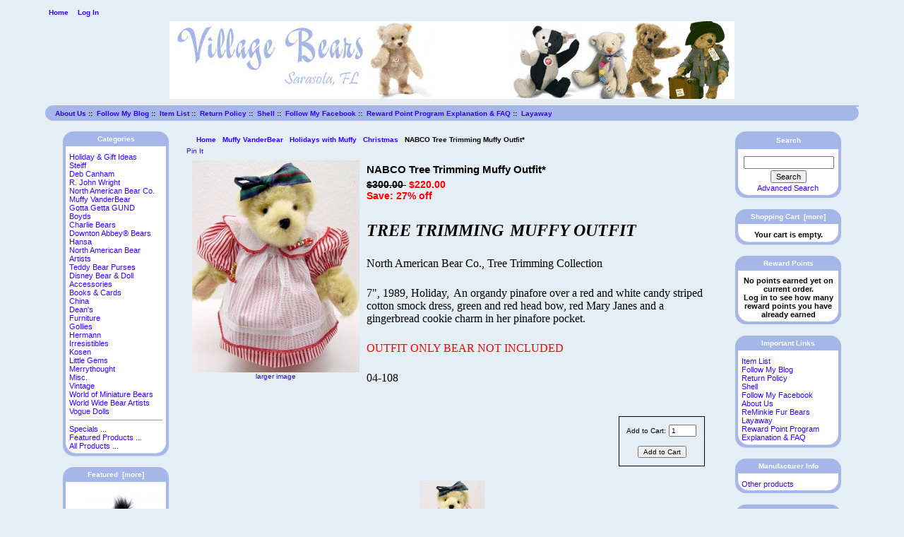

--- FILE ---
content_type: text/html; charset=utf-8
request_url: https://www.villagebears.com/index.php?main_page=product_info&products_id=988
body_size: 8783
content:
<!DOCTYPE html PUBLIC "-//W3C//DTD XHTML 1.0 Transitional//EN" "http://www.w3.org/TR/xhtml1/DTD/xhtml1-transitional.dtd">
<html xmlns="http://www.w3.org/1999/xhtml" dir="ltr" lang="en">
<head>
<title>NABCO Tree Trimming Muffy Outfit* Muffy Vanderbear [04-180] - $220.00 : Village Bears!, Your Favorite Bear Store</title>
<meta http-equiv="Content-Type" content="text/html; charset=utf-8" />
<meta name="keywords" content="Muffy Bear, Muffy Vanderbear, North American Bear Company, Clothesline, Couture, Boxed, Limited Edition, Walt Disney World e-commerce, open source, shop, online shopping, store" />
<meta name="description" content="Village Bears has the largest selection of Muffy Bears " />
<meta http-equiv="imagetoolbar" content="no" />
<meta name="author" content="The Zen Cart&reg; Team and others" />
<meta name="generator" content="shopping cart program by Zen Cart&reg;, http://www.zen-cart.com eCommerce" />

<base href="https://www.villagebears.com/" />
<link rel="canonical" href="https://www.villagebears.com/index.php?main_page=product_info&amp;products_id=988" />

<link rel="stylesheet" type="text/css" href="includes/templates/future_zen/css/style_imagehover.css" />
<link rel="stylesheet" type="text/css" href="includes/templates/future_zen/css/stylesheet.css" />
<link rel="stylesheet" type="text/css" href="includes/templates/future_zen/css/stylesheet_reward.css" />
<script type="text/javascript" src="includes/templates/future_zen/jscript/jscript_imagehover.js"></script>
<script type="text/javascript" src="includes/templates/future_zen/jscript/jscript_jquery_cdn.js"></script>
<script type="text/javascript" src="includes/templates/future_zen/jscript/jscript_sidebox_slider.js"></script>
<script type="text/javascript" src="includes/templates/future_zen/jscript/jscript_utils.js"></script>
  <script>window.jQuery || document.write('<script src="//code.jquery.com/jquery-1.11.1.min.js"><\/script>');</script>
  <script>window.jQuery || document.write('<script src="includes/templates/future_zen/jscript/jquery.min.js"><\/script>');</script>

<script type="text/javascript" src="includes/modules/pages/product_info/jscript_textarea_counter.js"></script>
<script>
    (function (i, s, o, g, r, a, m) {
        i['GoogleAnalyticsObject'] = r;
        i[r] = i[r] || function () {
            (i[r].q = i[r].q || []).push(arguments);
        }, i[r].l = 1 * new Date();
        a = s.createElement(o),
                m = s.getElementsByTagName(o)[0];
        a.async = 1;
        a.src = g;
        m.parentNode.insertBefore(a, m);
    })(window, document, 'script', '//www.google-analytics.com/analytics.js', 'ga');

ga('create', 'UA-XXXXXXXX-X', 'auto') ;
ga('require', 'ec');
ga('require', 'displayfeatures');
ga('ec:addImpression', {'id': '988' , 'name': 'NABCO Tree Trimming Muffy Outfit*' , 'category': 'Muffy VanderBear/Holidays with Muffy/Christmas' , 'brand': 'North American Bear Co.' , 'list': 'View Info' , 'dimension1': 'guest'} ); 
ga('ec:setAction', 'detail');
ga('send', 'pageview');
ga('send', 'event', 'View Product', 'View Product' , 'NABCO Tree Trimming Muffy Outfit*' );
</script>
 
<script type="text/javascript"><!--//
(function() {
    window.PinIt = window.PinIt || { loaded:false };
    if (window.PinIt.loaded) return;
    window.PinIt.loaded = true;
    function async_load(){
        var s = document.createElement("script");
        s.type = "text/javascript";
        s.async = true;
        if (window.location.protocol == "https:")
            s.src = "https://assets.pinterest.com/js/pinit.js";
        else
            s.src = "http://assets.pinterest.com/js/pinit.js";
        var x = document.getElementsByTagName("script")[0];
        x.parentNode.insertBefore(s, x);
    }
    if (window.attachEvent)
        window.attachEvent("onload", async_load);
    else
        window.addEventListener("load", async_load, false);
})();
//--></script>

<script language="javascript" type="text/javascript"><!--
function popupWindow(url) {
  window.open(url,'popupWindow','toolbar=no,location=no,directories=no,status=no,menubar=no,scrollbars=no,resizable=yes,copyhistory=no,width=100,height=100,screenX=150,screenY=150,top=150,left=150')
}
function popupWindowPrice(url) {
  window.open(url,'popupWindow','toolbar=no,location=no,directories=no,status=no,menubar=no,scrollbars=yes,resizable=yes,copyhistory=no,width=600,height=400,screenX=150,screenY=150,top=150,left=150')
}
//--></script>

</head>

<body id="productinfoBody">

<div id="mainWrapper">



<!--bof-header logo and navigation display-->

<div id="headerWrapper">
<!--bof-navigation display-->
<head>
     
    <h1><title>Village Bears Official Site - Stuffed Animals for Children and Collectors</title></h1>
	
	 <meta name="description" content="Village Bears provides the world&#039;s finest teddy bears, stuffed animals. View our collection#39;s and order a lifelong companion for your child or add to your collection." />
    <meta name="keywords" content="Steiff Teddy Bear, Steiff Teddy Bears, Teddy Bear, Plush Bears, Teddy Bears for Babies, Teddy Bears for Children, Collectible Teddy Bears, Hermann, Merrythought, R. John Wright, Gollies, Deb Canham, Little Gems, Irresistibles, World of Miniature Bears, Accessories, Kosen, Hansa, Settler Bears, North American Bear Co., Disney Bear & Doll, Gotta Getta GUND, GUND, North American Bear Artists, Charlie Bears, World Wide Bear Artists, Cooperstown Bears, Raikes Bears, Downton Abbey Bears" />
	
<div id="navMainWrapper">
<div id="navMain">
    <ul class="back">
    <li><a href="https://www.villagebears.com/">Home</a></li>
    <li><a href="https://www.villagebears.com/index.php?main_page=login">Log In</a></li>

</ul>
</div>
<div id="navMainSearch"></div>
<br class="clearBoth" />
</div>
<!--eof-navigation display-->

<!--bof-branding display-->
<div id="logoWrapper">
    <!-- <div id="logo"><a href="https://www.villagebears.com/"><img src="includes/templates/future_zen/images/" alt="" /></a></div> -->
</div>
<br class="clearBoth" />
<!--eof-branding display-->

<!--eof-header logo and navigation display-->

<!--bof-optional categories tabs navigation display-->
<!--eof-optional categories tabs navigation display-->

<!--bof-header ezpage links-->
<div id="navEZPagesTop">
  <a href="https://www.villagebears.com/index.php?main_page=page&amp;id=9" target="_blank">About Us</a>&nbsp;::&nbsp;
  <a href="http://villagebearsblog.blogspot.com/" target="_blank">Follow My Blog</a>&nbsp;::&nbsp;
  <a href="https://www.villagebears.com/index.php?main_page=pricelist" target="_blank">Item List</a>&nbsp;::&nbsp;
  <a href="https://www.villagebears.com/index.php?main_page=page&amp;id=18" target="_blank">Return Policy</a>&nbsp;::&nbsp;
  <a href="https://www.villagebears.com/index.php?main_page=page&amp;id=26" target="_blank">Shell</a>&nbsp;::&nbsp;
  <a href="http://www.facebook.com/pages/Sarasota-FL/Village-Bears/142017279151808?ref=ts&__a=7&" target="_blank">Follow My Facebook</a>&nbsp;::&nbsp;
  <a href="https://www.villagebears.com/index.php?main_page=page&amp;id=12" target="_blank">Reward Point Program Explanation & FAQ</a>&nbsp;::&nbsp;
  <a href="https://www.villagebears.com/index.php?main_page=page&amp;id=19">Layaway</a>
</div>
<!--eof-header ezpage links-->
</div>

<table width="100%" border="0" cellspacing="0" cellpadding="0" id="contentMainWrapper">
  <tr>

 <td id="navColumnOne" class="columnLeft" style="width: 200px">
<div id="navColumnOneWrapper" style="width: 150px"><!--// bof: categories //-->
<div class="leftBoxContainer" id="categories" style="width: 150px">
<h3 class="leftBoxHeading" id="categoriesHeading">Categories</h3>
<div id="categoriesContent" class="sideBoxContent">
<a class="category-top" href="https://www.villagebears.com/index.php?main_page=index&amp;cPath=205">Holiday & Gift Ideas</a><br />
<a class="category-top" href="https://www.villagebears.com/index.php?main_page=index&amp;cPath=1">Steiff</a><br />
<a class="category-top" href="https://www.villagebears.com/index.php?main_page=index&amp;cPath=64">Deb Canham</a><br />
<a class="category-top" href="https://www.villagebears.com/index.php?main_page=index&amp;cPath=48">R. John Wright</a><br />
<a class="category-top" href="https://www.villagebears.com/index.php?main_page=index&amp;cPath=232">North American Bear Co.</a><br />
<a class="category-top" href="https://www.villagebears.com/index.php?main_page=index&amp;cPath=41"><span class="category-subs-parent">Muffy VanderBear</span></a><br />
<a class="category-top" href="https://www.villagebears.com/index.php?main_page=index&amp;cPath=342">Gotta Getta GUND</a><br />
<a class="category-top" href="https://www.villagebears.com/index.php?main_page=index&amp;cPath=742">Boyds</a><br />
<a class="category-top" href="https://www.villagebears.com/index.php?main_page=index&amp;cPath=408">Charlie Bears</a><br />
<a class="category-top" href="https://www.villagebears.com/index.php?main_page=index&amp;cPath=678">Downton Abbey® Bears</a><br />
<a class="category-top" href="https://www.villagebears.com/index.php?main_page=index&amp;cPath=183">Hansa</a><br />
<a class="category-top" href="https://www.villagebears.com/index.php?main_page=index&amp;cPath=353">North American Bear Artists</a><br />
<a class="category-top" href="https://www.villagebears.com/index.php?main_page=index&amp;cPath=193">Teddy Bear Purses</a><br />
<a class="category-top" href="https://www.villagebears.com/index.php?main_page=index&amp;cPath=246">Disney Bear & Doll</a><br />
<a class="category-top" href="https://www.villagebears.com/index.php?main_page=index&amp;cPath=116">Accessories</a><br />
<a class="category-top" href="https://www.villagebears.com/index.php?main_page=index&amp;cPath=119">Books & Cards</a><br />
<a class="category-top" href="https://www.villagebears.com/index.php?main_page=index&amp;cPath=265">China</a><br />
<a class="category-top" href="https://www.villagebears.com/index.php?main_page=index&amp;cPath=179">Dean's</a><br />
<a class="category-top" href="https://www.villagebears.com/index.php?main_page=index&amp;cPath=117">Furniture</a><br />
<a class="category-top" href="https://www.villagebears.com/index.php?main_page=index&amp;cPath=62">Gollies</a><br />
<a class="category-top" href="https://www.villagebears.com/index.php?main_page=index&amp;cPath=43">Hermann</a><br />
<a class="category-top" href="https://www.villagebears.com/index.php?main_page=index&amp;cPath=113">Irresistibles</a><br />
<a class="category-top" href="https://www.villagebears.com/index.php?main_page=index&amp;cPath=182">Kosen</a><br />
<a class="category-top" href="https://www.villagebears.com/index.php?main_page=index&amp;cPath=111">Little Gems</a><br />
<a class="category-top" href="https://www.villagebears.com/index.php?main_page=index&amp;cPath=44">Merrythought</a><br />
<a class="category-top" href="https://www.villagebears.com/index.php?main_page=index&amp;cPath=118">Misc.</a><br />
<a class="category-top" href="https://www.villagebears.com/index.php?main_page=index&amp;cPath=45">Vintage</a><br />
<a class="category-top" href="https://www.villagebears.com/index.php?main_page=index&amp;cPath=114">World of Miniature Bears</a><br />
<a class="category-top" href="https://www.villagebears.com/index.php?main_page=index&amp;cPath=446">World Wide Bear Artists</a><br />
<a class="category-top" href="https://www.villagebears.com/index.php?main_page=index&amp;cPath=192">Vogue Dolls</a><br />
<hr id="catBoxDivider" />
<a class="category-links" href="https://www.villagebears.com/index.php?main_page=specials">Specials ...</a><br />
<a class="category-links" href="https://www.villagebears.com/index.php?main_page=featured_products">Featured Products ...</a><br />
<a class="category-links" href="https://www.villagebears.com/index.php?main_page=products_all">All Products ...</a>
</div></div>
<!--// eof: categories //-->

<!--// bof: featuredscrolling //-->
<div class="leftBoxContainer" id="featuredscrolling" style="width: 150px">
<h3 class="leftBoxHeading" id="featuredscrollingHeading"><a href="https://www.villagebears.com/index.php?main_page=featured_products">Featured&nbsp;&nbsp;[more]</a></h3>
<div class="sideBoxContent centeredContent">
  <div class="sideBoxContentItem hiddenField featuredScroller"><a href="https://www.villagebears.com/index.php?main_page=product_info&amp;cPath=342_529&amp;products_id=7178"><img src="bmz_cache/0/09578ec6431fcc38b19b6d69c2882045.image.125x125.jpg" alt="Gund Disney Eeyore 7&quot;" title=" Gund Disney Eeyore 7&quot; " width="125" height="125" style="position:relative" onmouseover="showtrail('images/Gund/14-320367.jpg','Gund Disney Eeyore 7&quot;',125,125,480,480,this,0,0,125,125);" onmouseout="hidetrail();"  /><br />Gund Disney Eeyore 7"</a><div>$20.00</div></div>
  <div class="sideBoxContentItem hiddenField featuredScroller"><a href="https://www.villagebears.com/index.php?main_page=product_info&amp;cPath=342_346&amp;products_id=5350"><img src="bmz_cache/f/fb222b7daa5540418222b4f753ea7282.image.109x125.jpg" alt="Gund Treasured Teddies™ Nigel" title=" Gund Treasured Teddies™ Nigel " width="109" height="125" style="position:relative" onmouseover="showtrail('images/Gund/14-95027.jpg','Gund Treasured Teddies&trade; Nigel',109,125,420,480,this,0,0,109,125);" onmouseout="hidetrail();"  /><br />Gund Treasured Teddies™ Nigel</a><div><span class="normalprice">$350.00 </span>&nbsp;<span class="productSpecialPrice">$100.00</span><span class="productPriceDiscount"><br />Save:&nbsp;71% off</span></div></div>
  <div class="sideBoxContentItem hiddenField featuredScroller"><a href="https://www.villagebears.com/index.php?main_page=product_info&amp;cPath=353_357&amp;products_id=2065"><img src="bmz_cache/0/069ade0bf894e894d5c0450b4d057222.image.112x125.jpg" alt="Beardsley Duck Guy" title=" Beardsley Duck Guy " width="112" height="125" style="position:relative" onmouseover="showtrail('images/American_Artists/10-833.jpg','Beardsley Duck Guy',112,125,433,480,this,0,0,112,125);" onmouseout="hidetrail();"  /><br />Beardsley Duck Guy</a><div><span class="normalprice">$290.00 </span>&nbsp;<span class="productSpecialPrice">$232.00</span><span class="productPriceDiscount"><br />Save:&nbsp;20% off</span></div></div>
  <div class="sideBoxContentItem hiddenField featuredScroller"><a href="https://www.villagebears.com/index.php?main_page=product_info&amp;cPath=353_357&amp;products_id=2066"><img src="bmz_cache/4/4b30b0089907c72696d8ffa57abba76d.image.93x125.jpg" alt="Beardsley Kirbee" title=" Beardsley Kirbee " width="93" height="125" style="position:relative" onmouseover="showtrail('images/American_Artists/10-834.jpg','Beardsley Kirbee',93,125,359,480,this,0,0,93,125);" onmouseout="hidetrail();"  /><br />Beardsley Kirbee</a><div><span class="normalprice">$300.00 </span>&nbsp;<span class="productSpecialPrice">$250.00</span><span class="productPriceDiscount"><br />Save:&nbsp;17% off</span></div></div>
  <div class="sideBoxContentItem hiddenField featuredScroller"><a href="https://www.villagebears.com/index.php?main_page=product_info&amp;cPath=342_529&amp;products_id=7181"><img src="bmz_cache/2/2595bb3fdc1a46664b426b416ab17d07.image.125x125.jpg" alt="GUND Disney Christmas Eeyore™ 12&quot;" title=" GUND Disney Christmas Eeyore™ 12&quot; " width="125" height="125" style="position:relative" onmouseover="showtrail('images/Gund/14-320392.jpg','GUND Disney Christmas Eeyore&trade; 12&quot;',125,125,480,480,this,0,0,125,125);" onmouseout="hidetrail();"  /><br />GUND Disney Christmas Eeyore™ 12"</a><div>$30.00</div></div>
  <div class="sideBoxContentItem hiddenField featuredScroller"><a href="https://www.villagebears.com/index.php?main_page=product_info&amp;cPath=41_515_519&amp;products_id=988"><img src="bmz_cache/c/c3914a692ecbf33a6eea58c0b866f232.image.98x125.jpg" alt="NABCO Tree Trimming Muffy Outfit*" title=" NABCO Tree Trimming Muffy Outfit* " width="98" height="125" style="position:relative" onmouseover="showtrail('images/NABCO/04-077.jpg','NABCO Tree Trimming Muffy Outfit*',98,125,380,480,this,0,0,98,125);" onmouseout="hidetrail();"  /><br />NABCO Tree Trimming Muffy Outfit*</a><div><span class="normalprice">$300.00 </span>&nbsp;<span class="productSpecialPrice">$220.00</span><span class="productPriceDiscount"><br />Save:&nbsp;27% off</span></div></div>
  <div class="sideBoxContentItem hiddenField featuredScroller"><a href="https://www.villagebears.com/index.php?main_page=product_info&amp;cPath=353_372&amp;products_id=2031"><img src="bmz_cache/b/b688fe1292b591c3edf044092a368082.image.93x125.jpg" alt="Holstad Austin & Mo" title=" Holstad Austin & Mo " width="93" height="125" style="position:relative" onmouseover="showtrail('images/American_Artists/10-792.jpg','Holstad Austin &amp; Mo',93,125,360,480,this,0,0,93,125);" onmouseout="hidetrail();"  /><br />Holstad Austin & Mo</a><div><span class="normalprice">$595.00 </span>&nbsp;<span class="productSpecialPrice">$475.00</span><span class="productPriceDiscount"><br />Save:&nbsp;20% off</span></div></div>
  <div class="sideBoxContentItem hiddenField featuredScroller"><a href="https://www.villagebears.com/index.php?main_page=product_info&amp;cPath=353_375&amp;products_id=5515"><img src="bmz_cache/d/dce1a17d341af107b6d038596949f31e.image.84x125.jpg" alt="Kislingbury Billy" title=" Kislingbury Billy " width="84" height="125" style="position:relative" onmouseover="showtrail('images/American_Artists/10-939.jpg','Kislingbury Billy',84,125,324,480,this,0,0,84,125);" onmouseout="hidetrail();"  /><br />Kislingbury Billy</a><div><span class="normalprice">$220.00 </span>&nbsp;<span class="productSpecialPrice">$155.00</span><span class="productPriceDiscount"><br />Save:&nbsp;30% off</span></div></div>
  <div class="sideBoxContentItem hiddenField featuredScroller"><a href="https://www.villagebears.com/index.php?main_page=product_info&amp;cPath=62&amp;products_id=5554"><img src="bmz_cache/a/a0e690ccc9c3845b3250b0d661645d82.image.105x125.jpg" alt="MERRYTHOUGHT Dandy Golly" title=" MERRYTHOUGHT Dandy Golly " width="105" height="125" style="position:relative" onmouseover="showtrail('bmz_cache/a/a0e690ccc9c3845b3250b0d661645d82.image.465x550.jpg','MERRYTHOUGHT Dandy Golly',105,125,465,550,this,0,0,105,125);" onmouseout="hidetrail();"  /><br />MERRYTHOUGHT Dandy Golly</a><div>$270.00</div></div>
  <div class="sideBoxContentItem hiddenField featuredScroller"><a href="https://www.villagebears.com/index.php?main_page=product_info&amp;cPath=44&amp;products_id=1903"><img src="bmz_cache/9/9146b77efb22e4451560d6a609e24898.image.84x125.jpg" alt="MERRYTHOUGHT Cheeky Beach Babe" title=" MERRYTHOUGHT Cheeky Beach Babe " width="84" height="125" style="position:relative" onmouseover="showtrail('images/Merrythought/06-T6BAB.jpg','MERRYTHOUGHT Cheeky Beach Babe',84,125,325,480,this,0,0,84,125);" onmouseout="hidetrail();"  /><br />MERRYTHOUGHT Cheeky Beach Babe</a><div><span class="normalprice">$130.00 </span>&nbsp;<span class="productSpecialPrice">$90.00</span><span class="productPriceDiscount"><br />Save:&nbsp;31% off</span></div></div>
  <div class="sideBoxContentItem hiddenField featuredScroller"><a href="https://www.villagebears.com/index.php?main_page=product_info&amp;cPath=1_25_40&amp;products_id=837"><img src="bmz_cache/0/0a94fd4900a30367e01688778c464f1d.image.125x111.jpg" alt="STEIFF Ornament Finch 2006" title=" STEIFF Ornament Finch 2006 " width="125" height="111" style="position:relative" onmouseover="showtrail('images/steiff/02-668623.jpg','STEIFF Ornament Finch 2006',125,111,250,223,this,0,0,125,111);" onmouseout="hidetrail();"  /><br />STEIFF Ornament Finch 2006</a><div>$125.00</div></div>
  <div class="sideBoxContentItem hiddenField featuredScroller"><a href="https://www.villagebears.com/index.php?main_page=product_info&amp;cPath=44&amp;products_id=1906"><img src="bmz_cache/d/d8b712801cf3c0ea8da9cec0f99f47e1.image.107x125.jpg" alt="MERRYTHOUGHT Cheeky Easter Egg" title=" MERRYTHOUGHT Cheeky Easter Egg " width="107" height="125" style="position:relative" onmouseover="showtrail('images/Merrythought/06-t6egg.jpg','MERRYTHOUGHT Cheeky Easter Egg',107,125,412,480,this,0,0,107,125);" onmouseout="hidetrail();"  /><br />MERRYTHOUGHT Cheeky Easter Egg</a><div><span class="normalprice">$120.00 </span>&nbsp;<span class="productSpecialPrice">$90.00</span><span class="productPriceDiscount"><br />Save:&nbsp;25% off</span></div></div>
  <div class="sideBoxContentItem hiddenField featuredScroller"><a href="https://www.villagebears.com/index.php?main_page=product_info&amp;cPath=44&amp;products_id=1908"><img src="bmz_cache/a/a56648fc92e6afc0e68b782fdc1fc2b6.image.97x125.jpg" alt="MERRYTHOUGHT Cheeky Gray Mouse" title=" MERRYTHOUGHT Cheeky Gray Mouse " width="97" height="125" style="position:relative" onmouseover="showtrail('images/Merrythought/06-T6GMICE.jpg','MERRYTHOUGHT Cheeky Gray Mouse',97,125,374,480,this,0,0,97,125);" onmouseout="hidetrail();"  /><br />MERRYTHOUGHT Cheeky Gray Mouse</a><div><span class="normalprice">$120.00 </span>&nbsp;<span class="productSpecialPrice">$90.00</span><span class="productPriceDiscount"><br />Save:&nbsp;25% off</span></div></div>
  <div class="sideBoxContentItem hiddenField featuredScroller"><a href="https://www.villagebears.com/index.php?main_page=product_info&amp;cPath=44&amp;products_id=1900"><img src="bmz_cache/e/e49e62a68156cfe4ca52690e4c42d6de.image.83x125.jpg" alt="MERRYTHOUGHT Cheeky Raggedy Andy" title=" MERRYTHOUGHT Cheeky Raggedy Andy " width="83" height="125" style="position:relative" onmouseover="showtrail('images/Merrythought/06-T12RAGB.jpg','MERRYTHOUGHT Cheeky Raggedy Andy',83,125,322,480,this,0,0,83,125);" onmouseout="hidetrail();"  /><br />MERRYTHOUGHT Cheeky Raggedy Andy</a><div>$299.00</div></div>
  <div class="sideBoxContentItem hiddenField featuredScroller"><a href="https://www.villagebears.com/index.php?main_page=product_info&amp;cPath=44&amp;products_id=1901"><img src="bmz_cache/0/040717ce6cffd1b272a0cbc1f41bc1f6.image.99x125.jpg" alt="MERRYTHOUGHT Cheeky Raggedy Ann" title=" MERRYTHOUGHT Cheeky Raggedy Ann " width="99" height="125" style="position:relative" onmouseover="showtrail('images/Merrythought/06-T12RAGG.jpg','MERRYTHOUGHT Cheeky Raggedy Ann',99,125,382,480,this,0,0,99,125);" onmouseout="hidetrail();"  /><br />MERRYTHOUGHT Cheeky Raggedy Ann</a><div>$299.00</div></div>
  <div class="sideBoxContentItem hiddenField featuredScroller"><a href="https://www.villagebears.com/index.php?main_page=product_info&amp;cPath=45&amp;products_id=1926"><img src="bmz_cache/0/01474773d0882a2e1d35d75fa78ad6b1.image.125x108.jpg" alt="STEIFF Polar Bear 1950*" title=" STEIFF Polar Bear 1950* " width="125" height="108" style="position:relative" onmouseover="showtrail('images/Vintage/08-109.jpg','STEIFF Polar Bear 1950*',125,108,480,416,this,0,0,125,108);" onmouseout="hidetrail();"  /><br />STEIFF Polar Bear 1950*</a><div><span class="normalprice">$375.00 </span>&nbsp;<span class="productSpecialPrice">$300.00</span><span class="productPriceDiscount"><br />Save:&nbsp;20% off</span></div></div>
  <div class="sideBoxContentItem hiddenField featuredScroller"><a href="https://www.villagebears.com/index.php?main_page=product_info&amp;cPath=45&amp;products_id=1930"><img src="bmz_cache/4/4afd7d4c81a266e43e4c0d6048b66566.image.85x125.jpg" alt="STEIFF Snucki Sheep" title=" STEIFF Snucki Sheep " width="85" height="125" style="position:relative" onmouseover="showtrail('images/Vintage/08-1312.jpg','STEIFF Snucki Sheep',85,125,329,480,this,0,0,85,125);" onmouseout="hidetrail();"  /><br />STEIFF Snucki Sheep</a><div><span class="normalprice">$200.00 </span>&nbsp;<span class="productSpecialPrice">$110.00</span><span class="productPriceDiscount"><br />Save:&nbsp;45% off</span></div></div>
  <div class="sideBoxContentItem hiddenField featuredScroller"><a href="https://www.villagebears.com/index.php?main_page=product_info&amp;cPath=1_25_174&amp;products_id=4434"><img src="bmz_cache/4/41034528cf2ebe292df92b52a7a9c43b.image.125x94.jpg" alt="STEIFF Radko Panda & Ornament Set" title=" STEIFF Radko Panda & Ornament Set " width="125" height="94" style="position:relative" onmouseover="showtrail('images/steiff/02-670077.jpg','STEIFF Radko Panda &amp; Ornament Set',125,94,500,377,this,0,0,125,94);" onmouseout="hidetrail();"  /><br />STEIFF Radko Panda & Ornament Set</a><div><span class="normalprice">$120.00 </span>&nbsp;<span class="productSpecialPrice">$99.00</span><span class="productPriceDiscount"><br />Save:&nbsp;18% off</span></div></div>
  <div class="sideBoxContentItem hiddenField featuredScroller"><a href="https://www.villagebears.com/index.php?main_page=product_info&amp;cPath=1_25_40&amp;products_id=4240"><img src="bmz_cache/0/0a9d77afd2f884aa996800646dba0e9b.image.106x125.jpg" alt="STEIFF Radko Bear & Ornament Set 2006" title=" STEIFF Radko Bear & Ornament Set 2006 " width="106" height="125" style="position:relative" onmouseover="showtrail('images/steiff/02-669033.jpg','STEIFF Radko Bear &amp; Ornament Set 2006',106,125,408,480,this,0,0,106,125);" onmouseout="hidetrail();"  /><br />STEIFF Radko Bear & Ornament Set 2006</a><div><span class="normalprice">$125.00 </span>&nbsp;<span class="productSpecialPrice">$102.00</span><span class="productPriceDiscount"><br />Save:&nbsp;18% off</span></div></div>
  <div class="sideBoxContentItem hiddenField featuredScroller"><a href="https://www.villagebears.com/index.php?main_page=product_info&amp;cPath=1_25_40&amp;products_id=836"><img src="bmz_cache/7/7aa89eda31e22f94b4210c521f572d3a.image.98x125.jpg" alt="STEIFF Ornament Christmas Seal 2006" title=" STEIFF Ornament Christmas Seal 2006 " width="98" height="125" style="position:relative" onmouseover="showtrail('images/steiff/02-668616.jpg','STEIFF Ornament Christmas Seal 2006',98,125,377,480,this,0,0,98,125);" onmouseout="hidetrail();"  /><br />STEIFF Ornament Christmas Seal 2006</a><div><span class="normalprice">$115.00 </span>&nbsp;<span class="productSpecialPrice">$86.25</span><span class="productPriceDiscount"><br />Save:&nbsp;25% off</span></div></div>
  <div class="sideBoxContentItem hiddenField featuredScroller"><a href="https://www.villagebears.com/index.php?main_page=product_info&amp;cPath=41_158&amp;products_id=1864"><img src="bmz_cache/8/84113cfa8a5560a86b828e91e0757f3f.image.93x125.jpg" alt="NABCO WDW Peddler 1997*" title=" NABCO WDW Peddler 1997* " width="93" height="125" style="position:relative" onmouseover="showtrail('images/NABCO/04-wdw97.jpg','NABCO WDW Peddler 1997*',93,125,358,480,this,0,0,93,125);" onmouseout="hidetrail();"  /><br />NABCO WDW Peddler 1997*</a><div><span class="normalprice">$225.00 </span>&nbsp;<span class="productSpecialPrice">$170.00</span><span class="productPriceDiscount"><br />Save:&nbsp;24% off</span></div></div>
  <div class="sideBoxContentItem hiddenField featuredScroller"><a href="https://www.villagebears.com/index.php?main_page=product_info&amp;cPath=41_161&amp;products_id=1350"><img src="bmz_cache/c/c5af05cee189a95bc3709896697c8425.image.125x106.jpg" alt="Couture Red Riding Hood" title=" Couture Red Riding Hood " width="125" height="106" style="position:relative" onmouseover="showtrail('images/NABCO/04-5788.jpg','Couture Red Riding Hood',125,106,480,410,this,0,0,125,106);" onmouseout="hidetrail();"  /><br />Couture Red Riding Hood</a><div>$70.00</div></div>
  <div class="sideBoxContentItem hiddenField featuredScroller"><a href="https://www.villagebears.com/index.php?main_page=product_info&amp;cPath=41_160&amp;products_id=5490"><img src="bmz_cache/c/c130363b70f975f43c78bd1d8a8cec5c.image.125x124.jpg" alt="NABCO Haute Couture Degas Ballerina*" title=" NABCO Haute Couture Degas Ballerina* " width="125" height="124" style="position:relative" onmouseover="showtrail('images/NABCO/04-5804.jpg','NABCO Haute Couture Degas Ballerina*',125,124,480,479,this,0,0,125,124);" onmouseout="hidetrail();"  /><br />NABCO Haute Couture Degas Ballerina*</a><div><span class="normalprice">$150.00 </span>&nbsp;<span class="productSpecialPrice">$85.00</span><span class="productPriceDiscount"><br />Save:&nbsp;43% off</span></div></div>
  <div class="sideBoxContentItem hiddenField featuredScroller"><a href="https://www.villagebears.com/index.php?main_page=product_info&amp;cPath=48_716_715&amp;products_id=8602"><img src="bmz_cache/5/5e2bfe2b9ee460dbd2b46a9331cb2c55.image.125x125.jpg" alt="R. John Wright 'St. Nicholas' Christmas Mouse" title=" R. John Wright 'St. Nicholas' Christmas Mouse " width="125" height="125" style="position:relative" onmouseover="showtrail('bmz_cache/5/5e2bfe2b9ee460dbd2b46a9331cb2c55.image.550x550.jpg','R. John Wright \'St. Nicholas\' Christmas Mouse',125,125,550,550,this,0,0,125,125);" onmouseout="hidetrail();"  /><br />R. John Wright  'St. Nicholas' Christmas Mouse</a><div>$410.00</div></div></div><script type="text/javascript">$("div.featuredScroller").cycle(10000);</script>
</div>
<!--// eof: featuredscrolling //-->

</div></td>
    <td valign="top">
<!-- bof  breadcrumb -->
    <div id="navBreadCrumb">  <a href="https://www.villagebears.com/">Home</a>&nbsp;<i class="fa fa-angle-right"></i>&nbsp;
  <a href="https://www.villagebears.com/index.php?main_page=index&amp;cPath=41">Muffy VanderBear</a>&nbsp;<i class="fa fa-angle-right"></i>&nbsp;
  <a href="https://www.villagebears.com/index.php?main_page=index&amp;cPath=41_515">Holidays with Muffy</a>&nbsp;<i class="fa fa-angle-right"></i>&nbsp;
  <a href="https://www.villagebears.com/index.php?main_page=index&amp;cPath=41_515_519">Christmas</a>&nbsp;<i class="fa fa-angle-right"></i>&nbsp;
NABCO Tree Trimming Muffy Outfit*
</div>
<!-- eof breadcrumb -->


<!-- bof upload alerts -->
<!-- eof upload alerts -->

<!-- Pin It Button BEGIN -->
<div id="pinitButton" style="display: inline-block; vertical-align: top;">
  <a href="http://pinterest.com/pin/create/button/?url=https%3A%2F%2Fwww.villagebears.com%2Findex.php%3Fmain_page%3Dproduct_info%26amp%3Bproducts_id%3D988&description=NABCO+Tree+Trimming+Muffy+Outfit%2A+Muffy+Vanderbear+%5B04-180%5D+-+%24220.00+%3A+Village+Bears%21%2C+Your+Favorite+Bear+Store&media=https%3A%2F%2Fwww.villagebears.com%2Fimages%2FNABCO%2F04-077.jpg" id="PinItButton" class="pin-it-button" count-layout="horizontal">Pin It</a>
</div>
<!-- Pin It Button END -->
<div class="centerColumn" id="productGeneral">

<!--bof Form start-->
<form name="cart_quantity" action="https://www.villagebears.com/index.php?main_page=product_info&amp;products_id=988&amp;action=add_product" method="post" enctype="multipart/form-data"><input type="hidden" name="securityToken" value="b00501240617ad70d00be593b9e28c02" />
<!--eof Form start-->


<!--bof Category Icon -->
<!--eof Category Icon -->

<!--bof Prev/Next top position -->
<!--eof Prev/Next top position-->

<!--bof Main Product Image -->
<div id="productMainImage" class="centeredContent back">
<script language="javascript" type="text/javascript"><!--
document.write('<a href="javascript:popupWindow(\'https://www.villagebears.com/index.php?main_page=popup_image&amp;pID=988\')"><img src="bmz_cache/c/c3914a692ecbf33a6eea58c0b866f232.image.237x300.jpg" alt="NABCO Tree Trimming Muffy Outfit*" title=" NABCO Tree Trimming Muffy Outfit* " width="237" height="300" /><br /><span class="imgLink">larger image</span></a>');
//--></script>
<noscript>
<a href="https://www.villagebears.com/index.php?main_page=popup_image&amp;pID=988" target="_blank"><img src="bmz_cache/c/c3914a692ecbf33a6eea58c0b866f232.image.237x300.jpg" alt="NABCO Tree Trimming Muffy Outfit*" title=" NABCO Tree Trimming Muffy Outfit* " width="237" height="300" /><br /><span class="imgLink">larger image</span></a></noscript>
</div><!--eof Main Product Image-->

<!--bof Product Name-->
<h1 id="productName" class="productGeneral">NABCO Tree Trimming Muffy Outfit*</h1>
<!--eof Product Name-->

<!--bof Product Price block -->
<h2 id="productPrices" class="productGeneral">
<span class="normalprice">$300.00 </span>&nbsp;<span class="productSpecialPrice">$220.00</span><span class="productPriceDiscount"><br />Save:&nbsp;27% off</span></h2>
<!--eof Product Price block -->
<!--bof Product Reward Points block -->
<h2 id="productRewardPoints" class="productRewardPoints">
</h2>
<!--eof Product Reward Points block -->

<!--bof free ship icon  -->
<!--eof free ship icon  -->

 <!--bof Product description -->
<div id="productDescription" class="productGeneral biggerText"><p>
	<strong><em><font face="Verdana" size="5">TREE TRIMMING</font></em></strong>&nbsp;<em><strong><font face="Verdana" size="5"> MUFFY OUTFIT</font></strong></em></p>
<p>
	<font face="Verdana" size="3">North American Bear Co., Tree Trimming Collection</font></p>
<p>
	<font face="Verdana" size="3">7&quot;, 1989, Holiday,</font>&nbsp;&nbsp;<font face="Verdana" size="3">An&nbsp;organdy pinafore over a red and white candy striped cotton smock dress, green and red head bow, red Mary Janes and a gingerbread cookie charm in her pinafore pocket.</font></p>
<p>
	<span style="color: #ff0000"><font face="Verdana" size="3">OUTFIT ONLY BEAR NOT INCLUDED</font></span></p>
<p>
	<font face="Verdana" size="3">04-108</font></p></div>
<!--eof Product description -->
<br class="clearBoth" />

<!--bof Add to Cart Box -->
                  <div id="cartAdd">
    Add to Cart: <input type="text" name="cart_quantity" value="1" maxlength="6" size="4" /><br /><br /><input type="hidden" name="products_id" value="988" /><input class="cssButton submit_button button  button_in_cart" onmouseover="this.className='cssButtonHover  button_in_cart button_in_cartHover'" onmouseout="this.className='cssButton submit_button button  button_in_cart'" type="submit" value="Add to Cart" />          </div>
  <!--eof Add to Cart Box-->

<!--bof Product details list  -->
<!--eof Product details list -->

<!--bof Attributes Module -->
<!--eof Attributes Module -->

<!--bof Quantity Discounts table -->
<!--eof Quantity Discounts table -->

<!--bof Additional Product Images -->
 <div id="productAdditionalImages">

    <div class="additionalImages centeredContent back" style="width:100%;">
      <script language="javascript" type="text/javascript"><!--
document.write('<a href="javascript:popupWindow(\'https://www.villagebears.com/index.php?main_page=popup_image_additional&amp;pID=988&amp;pic=0&amp;products_image_large_additional=images%2FNABCO%2F04-077_2.jpg\')"><img src="bmz_cache/b/b50f29bdb36d6f3cad91431d71e44bcf.image.91x125.jpg" alt="NABCO Tree Trimming Muffy Outfit*" title=" NABCO Tree Trimming Muffy Outfit* " width="91" height="125" style="position:relative" onmouseover="showtrail(\'images/NABCO/04-077_2.jpg\',\'NABCO Tree Trimming Muffy Outfit*\',91,125,353,480,this,0,0,91,125);" onmouseout="hidetrail();"  /><br />larger image</a>');
//--></script>
      <noscript><a href="https://www.villagebears.com/index.php?main_page=popup_image_additional&amp;pID=988&amp;pic=0&amp;products_image_large_additional=images/NABCO/04-077_2.jpg" target="_blank"><img src="bmz_cache/b/b50f29bdb36d6f3cad91431d71e44bcf.image.91x125.jpg" alt="NABCO Tree Trimming Muffy Outfit*" title=" NABCO Tree Trimming Muffy Outfit* " width="91" height="125" style="position:relative" onmouseover="showtrail('images/NABCO/04-077_2.jpg','NABCO Tree Trimming Muffy Outfit*',91,125,353,480,this,0,0,91,125);" onmouseout="hidetrail();"  /><br /><span class="imgLinkAdditional">larger image</span></a></noscript></div>
<br class="clearBoth" />
 
</div>
<!--eof Additional Product Images -->

<!--bof Prev/Next bottom position -->
<div class="navNextPrevWrapper centeredContent">
<p class="navNextPrevCounter">Product 68/69</p>
<div class="navNextPrevList"><a href="https://www.villagebears.com/index.php?main_page=product_info&amp;cPath=41_515_519&amp;products_id=955"><img src="bmz_cache/a/a729ba11e6fb7f6926e9c95ee6881256.image.31x40.jpg" alt="NABCO Tree Trimming Muffy" title=" NABCO Tree Trimming Muffy " width="31" height="40" /><span class="cssButton normal_button button  button_prev" onmouseover="this.className='cssButtonHover normal_button button  button_prev button_prevHover'" onmouseout="this.className='cssButton normal_button button  button_prev'">&nbsp;Previous&nbsp;</span></a></div>

<div class="navNextPrevList"><a href="https://www.villagebears.com/index.php?main_page=index&amp;cPath=41_515_519"><span class="cssButton normal_button button  button_return_to_product_list" onmouseover="this.className='cssButtonHover normal_button button  button_return_to_product_list button_return_to_product_listHover'" onmouseout="this.className='cssButton normal_button button  button_return_to_product_list'">&nbsp;Return to the Product List&nbsp;</span></a></div>

<div class="navNextPrevList"><a href="https://www.villagebears.com/index.php?main_page=product_info&amp;cPath=41_515_519&amp;products_id=7089"><span class="cssButton normal_button button  button_next" onmouseover="this.className='cssButtonHover normal_button button  button_next button_nextHover'" onmouseout="this.className='cssButton normal_button button  button_next'">&nbsp;Next&nbsp;</span><img src="bmz_cache/2/2d175fc1674015393d224d691cbd2d85.image.50x37.jpg" alt="NABCO Tree Trimming Muffy Signed*" title=" NABCO Tree Trimming Muffy Signed* " width="50" height="37" /></a></div>
</div><!--eof Prev/Next bottom position -->

<!--bof Reviews button and count-->
<div id="productReviewLink" class="buttonRow back"><a href="https://www.villagebears.com/index.php?main_page=product_reviews_write&amp;products_id=988"><span class="cssButton normal_button button  button_write_review" onmouseover="this.className='cssButtonHover normal_button button  button_write_review button_write_reviewHover'" onmouseout="this.className='cssButton normal_button button  button_write_review'">&nbsp;Write Review&nbsp;</span></a></div>
<br class="clearBoth" />
<!--eof Reviews button and count -->


<!--bof Product date added/available-->
      <p id="productDateAdded" class="productGeneral centeredContent">This product was added to our catalog on Tuesday 21 November, 2006.</p>
<!--eof Product date added/available -->

<!--bof Product URL -->
<!--eof Product URL -->

<!--bof also purchased products module-->

<!--eof also purchased products module-->

<!--bof Form close-->
</form>
<!--bof Form close-->
</div>
</td>

<td id="navColumnTwo" class="columnRight" style="width: 200px">
<div id="navColumnTwoWrapper" style="width: 150px"><!--// bof: search //-->
<div class="rightBoxContainer" id="search" style="width: 150px">
<h3 class="rightBoxHeading" id="searchHeading"><label>Search</label></h3>
<div id="searchContent" class="sideBoxContent centeredContent"><form name="quick_find" action="https://www.villagebears.com/index.php?main_page=advanced_search_result" method="get"><input type="hidden" name="main_page" value="advanced_search_result" /><input type="hidden" name="search_in_description" value="1" /><input type="text" name="keyword" size="18" maxlength="100" style="width: 120px" /><br /><input class="cssButton submit_button button  button_search" onmouseover="this.className='cssButtonHover  button_search button_searchHover'" onmouseout="this.className='cssButton submit_button button  button_search'" type="submit" value="Search" /><br /><a href="https://www.villagebears.com/index.php?main_page=advanced_search">Advanced Search</a></form></div></div>
<!--// eof: search //-->

<!--// bof: shoppingcart //-->
<div class="rightBoxContainer" id="shoppingcart" style="width: 150px">
<h3 class="rightBoxHeading" id="shoppingcartHeading"><a href="https://www.villagebears.com/index.php?main_page=shopping_cart">Shopping Cart&nbsp;&nbsp;[more]</a></h3>
<div id="shoppingcartContent" class="sideBoxContent"><div id="cartBoxEmpty">Your cart is empty.</div></div></div>
<!--// eof: shoppingcart //-->

<!--// bof: rewardpoints //-->
<div class="rightBoxContainer" id="rewardpoints" style="width: 150px">
<h3 class="rightBoxHeading" id="rewardpointsHeading">Reward Points</h3>
<div id="rewardpointsContent" class="sideBoxContent"><div id="cartBoxEmpty">No points earned yet on current order.<br />Log in to see how many reward points you have already earned</div></div></div>
<!--// eof: rewardpoints //-->

<!--// bof: ezpages //-->
<div class="rightBoxContainer" id="ezpages" style="width: 150px">
<h3 class="rightBoxHeading" id="ezpagesHeading">Important Links</h3>
<div id="ezpagesContent" class="sideBoxContent">
<ul style="margin: 0; padding: 0; list-style-type: none;">
<li><a href="https://www.villagebears.com/index.php?main_page=pricelist" target="_blank">Item List</a></li>
<li><a href="http://villagebearsblog.blogspot.com/" target="_blank">Follow My Blog</a></li>
<li><a href="https://www.villagebears.com/index.php?main_page=page&amp;id=18" target="_blank">Return Policy</a></li>
<li><a href="https://www.villagebears.com/index.php?main_page=page&amp;id=26" target="_blank">Shell</a></li>
<li><a href="http://www.facebook.com/pages/Sarasota-FL/Village-Bears/142017279151808?ref=ts&__a=7&" target="_blank">Follow My Facebook</a></li>
<li><a href="https://www.villagebears.com/index.php?main_page=page&amp;id=9" target="_blank">About Us</a></li>
<li><a href="http://www.reminkiebears.com" target="_blank">ReMinkie Fur Bears</a></li>
<li><a href="https://www.villagebears.com/index.php?main_page=page&amp;id=19">Layaway</a></li>
<li><a href="https://www.villagebears.com/index.php?main_page=page&amp;id=12" target="_blank">Reward Point Program Explanation & FAQ</a></li>
</ul>
</div></div>
<!--// eof: ezpages //-->

<!--// bof: manufacturerinfo //-->
<div class="rightBoxContainer" id="manufacturerinfo" style="width: 150px">
<h3 class="rightBoxHeading" id="manufacturerinfoHeading">Manufacturer Info</h3>
<div id="manufacturerinfoContent" class="sideBoxContent"><ul style="margin: 0; padding: 0; list-style-type: none;">
<li><a href="https://www.villagebears.com/index.php?main_page=index&amp;manufacturers_id=2">Other products</a></li>
</ul>
</div></div>
<!--// eof: manufacturerinfo //-->

<!--// bof: information //-->
<div class="rightBoxContainer" id="information" style="width: 150px">
<h3 class="rightBoxHeading" id="informationHeading">Information</h3>
<div id="informationContent" class="sideBoxContent">
<ul style="margin: 0; padding: 0; list-style-type: none;">
<li><a href="https://www.villagebears.com/index.php?main_page=shippinginfo">Shipping &amp; Returns</a></li>
<li><a href="https://www.villagebears.com/index.php?main_page=privacy">Privacy Notice</a></li>
<li><a href="https://www.villagebears.com/index.php?main_page=conditions">Conditions of Use</a></li>
<li><a href="https://www.villagebears.com/index.php?main_page=contact_us">Contact Us</a></li>
<li><a href="https://www.villagebears.com/index.php?main_page=site_map">Site Map</a></li>
<li><a href="https://www.villagebears.com/index.php?main_page=unsubscribe">Newsletter Unsubscribe</a></li>
</ul>
</div></div>
<!--// eof: information //-->

<!--// bof: reviews //-->
<div class="rightBoxContainer" id="reviews" style="width: 150px">
<h3 class="rightBoxHeading" id="reviewsHeading"><a href="https://www.villagebears.com/index.php?main_page=reviews">Reviews&nbsp;&nbsp;[more]</a></h3>
<div id="reviewsContent" class="sideBoxContent centeredContent"><a href="https://www.villagebears.com/index.php?main_page=product_reviews_write&amp;products_id=988"><img src="includes/templates/template_default/images/box_write_review.gif" alt="Write a review on this product." title=" Write a review on this product. " width="99" height="57" /><br />Write a review on this product.</a></div></div>
<!--// eof: reviews //-->

<!--// bof: productnotifications //-->
<div class="rightBoxContainer" id="productnotifications" style="width: 150px">
<h3 class="rightBoxHeading" id="productnotificationsHeading">Notifications</h3>
<div id="productnotificationsContent" class="sideBoxContent centeredContent"><a href="https://www.villagebears.com/index.php?main_page=product_info&amp;products_id=988&amp;action=notify"><img src="includes/templates/template_default/images/box_products_notifications.gif" alt="Notify me of updates to this product." title=" Notify me of updates to this product. " width="60" height="60" /><br />Notify me of updates to <strong>NABCO Tree Trimming Muffy Outfit*</strong></a></div></div>
<!--// eof: productnotifications //-->

</div></td>
  </tr>
</table>



<!--bof-navigation display -->
<div id="navSuppWrapper">
<div id="navSupp">
<ul>
<li><a href="https://www.villagebears.com/">Home</a></li>
<li>&nbsp;::&nbsp;
  <a href="https://www.villagebears.com/index.php?main_page=page&amp;id=9" target="_blank">About Us</a>
&nbsp;::&nbsp;
  <a href="http://villagebearsblog.blogspot.com/" target="_blank">Follow My Blog</a>
&nbsp;::&nbsp;
  <a href="https://www.villagebears.com/index.php?main_page=page&amp;id=18" target="_blank">Return Policy</a>
&nbsp;::&nbsp;
  <a href="https://www.villagebears.com/index.php?main_page=page&amp;id=26" target="_blank">Shell</a>
&nbsp;::&nbsp;
  <a href="https://www.villagebears.com/index.php?main_page=page&amp;id=19">Layaway</a>
&nbsp;::&nbsp;
  <a href="http://www.facebook.com/pages/Sarasota-FL/Village-Bears/142017279151808?ref=ts&__a=7&" target="_blank">Follow My Facebook</a>
&nbsp;::&nbsp;
  <a href="https://www.villagebears.com/index.php?main_page=page&amp;id=12" target="_blank">Reward Point Program Explanation & FAQ</a>
&nbsp;::&nbsp;
</li>
</ul>
</div>
</div>
<!--eof-navigation display -->

<!--bof-ip address display -->
<div id="siteinfoIP">Your IP Address is:   18.117.94.199</div>
<!--eof-ip address display -->

<!--bof-banner #5 display -->
<!--eof-banner #5 display -->

<!--bof- site copyright display -->
<div id="siteinfoLegal" class="legalCopyright">Copyright &copy; 2026 <a href="https://www.villagebears.com/index.php?main_page=index" target="_blank">Village Bears™</a>. Powered by <a href="http://www.zen-cart.com" target="_blank">Zen Cart</a></div>
<!--eof- site copyright display -->


</div>
<!--bof- parse time display -->
<!--eof- parse time display -->
<!--bof- banner #6 display -->
<!--eof- banner #6 display -->
</body></html>


--- FILE ---
content_type: application/javascript
request_url: https://www.villagebears.com/includes/templates/future_zen/jscript/jscript_jquery_cdn.js
body_size: -139
content:
window.jQuery || document.write('<script src="//code.jquery.com/jquery-1.11.1.min.js"><\/script>');
